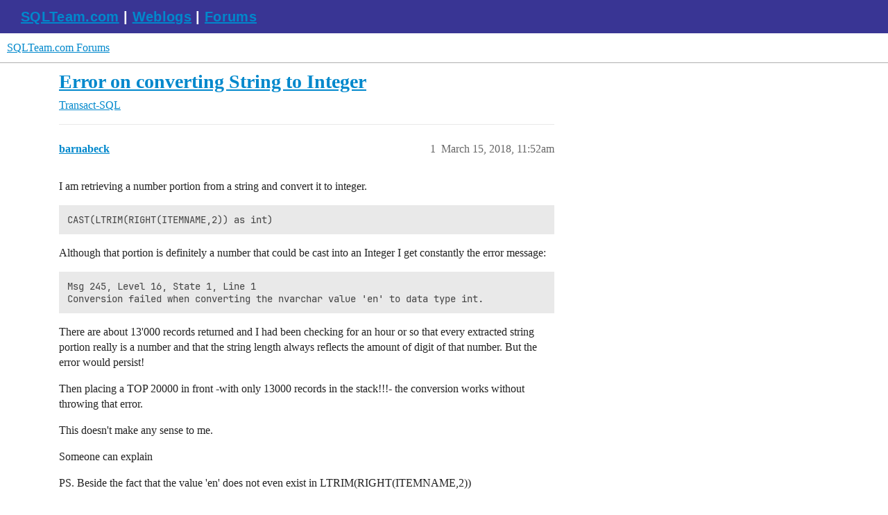

--- FILE ---
content_type: text/html; charset=utf-8
request_url: https://forums.sqlteam.com/t/error-on-converting-string-to-integer/12763
body_size: 4944
content:
<!DOCTYPE html>
<html lang="en">
  <head>
    <meta charset="utf-8">
    <title>Error on converting String to Integer - Transact-SQL - SQLTeam.com Forums</title>
    <meta name="description" content="I am retrieving a number portion from a string and convert it to integer. 
CAST(LTRIM(RIGHT(ITEMNAME,2)) as int)

Although that portion is definitely a number that could be cast into an Integer I get constantly the error&amp;hellip;">
    <meta name="generator" content="Discourse 3.5.3 - https://github.com/discourse/discourse version 99ca8f2a8b13fad8c6e19c7d8b81f4108a4875b0">
<link rel="icon" type="image/png" href="https://forums.sqlteam.com/uploads/db8100/optimized/2X/b/b4c46163954a6ccde241bfc7e626ca1688ddd470_2_32x32.ico">
<link rel="apple-touch-icon" type="image/png" href="https://forums.sqlteam.com/uploads/db8100/optimized/2X/5/5faaffc96f87267aa7fd36d1aaab4c68c639a659_2_180x180.png">
<meta name="theme-color" media="all" content="#fff">

<meta name="color-scheme" content="light">

<meta name="viewport" content="width=device-width, initial-scale=1.0, minimum-scale=1.0, viewport-fit=cover">
<link rel="canonical" href="https://forums.sqlteam.com/t/error-on-converting-string-to-integer/12763" />

<link rel="search" type="application/opensearchdescription+xml" href="https://forums.sqlteam.com/opensearch.xml" title="SQLTeam.com Forums Search">

    <link href="/stylesheets/color_definitions_light-default_-1_1_f9d4bafd08015735803c86d51787c0243263f3c9.css?__ws=forums.sqlteam.com" media="all" rel="stylesheet" class="light-scheme"/>

<link href="/stylesheets/common_51e8f120f95517f80a62390d7e03b34f833c8c14.css?__ws=forums.sqlteam.com" media="all" rel="stylesheet" data-target="common"  />

  <link href="/stylesheets/desktop_51e8f120f95517f80a62390d7e03b34f833c8c14.css?__ws=forums.sqlteam.com" media="all" rel="stylesheet" data-target="desktop"  />



    <link href="/stylesheets/checklist_51e8f120f95517f80a62390d7e03b34f833c8c14.css?__ws=forums.sqlteam.com" media="all" rel="stylesheet" data-target="checklist"  />
    <link href="/stylesheets/discourse-adplugin_51e8f120f95517f80a62390d7e03b34f833c8c14.css?__ws=forums.sqlteam.com" media="all" rel="stylesheet" data-target="discourse-adplugin"  />
    <link href="/stylesheets/discourse-ai_51e8f120f95517f80a62390d7e03b34f833c8c14.css?__ws=forums.sqlteam.com" media="all" rel="stylesheet" data-target="discourse-ai"  />
    <link href="/stylesheets/discourse-akismet_51e8f120f95517f80a62390d7e03b34f833c8c14.css?__ws=forums.sqlteam.com" media="all" rel="stylesheet" data-target="discourse-akismet"  />
    <link href="/stylesheets/discourse-details_51e8f120f95517f80a62390d7e03b34f833c8c14.css?__ws=forums.sqlteam.com" media="all" rel="stylesheet" data-target="discourse-details"  />
    <link href="/stylesheets/discourse-lazy-videos_51e8f120f95517f80a62390d7e03b34f833c8c14.css?__ws=forums.sqlteam.com" media="all" rel="stylesheet" data-target="discourse-lazy-videos"  />
    <link href="/stylesheets/discourse-legal-compliance_51e8f120f95517f80a62390d7e03b34f833c8c14.css?__ws=forums.sqlteam.com" media="all" rel="stylesheet" data-target="discourse-legal-compliance"  />
    <link href="/stylesheets/discourse-local-dates_51e8f120f95517f80a62390d7e03b34f833c8c14.css?__ws=forums.sqlteam.com" media="all" rel="stylesheet" data-target="discourse-local-dates"  />
    <link href="/stylesheets/discourse-narrative-bot_51e8f120f95517f80a62390d7e03b34f833c8c14.css?__ws=forums.sqlteam.com" media="all" rel="stylesheet" data-target="discourse-narrative-bot"  />
    <link href="/stylesheets/discourse-presence_51e8f120f95517f80a62390d7e03b34f833c8c14.css?__ws=forums.sqlteam.com" media="all" rel="stylesheet" data-target="discourse-presence"  />
    <link href="/stylesheets/discourse-solved_51e8f120f95517f80a62390d7e03b34f833c8c14.css?__ws=forums.sqlteam.com" media="all" rel="stylesheet" data-target="discourse-solved"  />
    <link href="/stylesheets/discourse-topic-voting_51e8f120f95517f80a62390d7e03b34f833c8c14.css?__ws=forums.sqlteam.com" media="all" rel="stylesheet" data-target="discourse-topic-voting"  />
    <link href="/stylesheets/footnote_51e8f120f95517f80a62390d7e03b34f833c8c14.css?__ws=forums.sqlteam.com" media="all" rel="stylesheet" data-target="footnote"  />
    <link href="/stylesheets/poll_51e8f120f95517f80a62390d7e03b34f833c8c14.css?__ws=forums.sqlteam.com" media="all" rel="stylesheet" data-target="poll"  />
    <link href="/stylesheets/spoiler-alert_51e8f120f95517f80a62390d7e03b34f833c8c14.css?__ws=forums.sqlteam.com" media="all" rel="stylesheet" data-target="spoiler-alert"  />
    <link href="/stylesheets/z-communiteq-features_51e8f120f95517f80a62390d7e03b34f833c8c14.css?__ws=forums.sqlteam.com" media="all" rel="stylesheet" data-target="z-communiteq-features"  />
    <link href="/stylesheets/discourse-ai_desktop_51e8f120f95517f80a62390d7e03b34f833c8c14.css?__ws=forums.sqlteam.com" media="all" rel="stylesheet" data-target="discourse-ai_desktop"  />
    <link href="/stylesheets/discourse-topic-voting_desktop_51e8f120f95517f80a62390d7e03b34f833c8c14.css?__ws=forums.sqlteam.com" media="all" rel="stylesheet" data-target="discourse-topic-voting_desktop"  />
    <link href="/stylesheets/poll_desktop_51e8f120f95517f80a62390d7e03b34f833c8c14.css?__ws=forums.sqlteam.com" media="all" rel="stylesheet" data-target="poll_desktop"  />

  
    <link href="/stylesheets/desktop_theme_1_c5d36504ee0cb2275b9a9de3b2053e3cdf84fb92.css?__ws=forums.sqlteam.com" media="all" rel="stylesheet" data-target="desktop_theme" data-theme-id="1" data-theme-name="migrated from site text"/>

    <script async="" defer="" data-domain="forums.sqlteam.com" src="https://plausible.io/js/plausible.js" nonce="q9arPCv7pCrzbPegI65OmXOzz"></script>

    <meta id="data-ga-universal-analytics" data-tracking-code="UA-222470-11" data-json="{&quot;cookieDomain&quot;:&quot;auto&quot;}" data-auto-link-domains="">

  <script defer src="/assets/google-universal-analytics-v3-b3a99bbc.js" data-discourse-entrypoint="google-universal-analytics-v3" nonce="q9arPCv7pCrzbPegI65OmXOzz"></script>


        <link rel="alternate nofollow" type="application/rss+xml" title="RSS feed of &#39;Error on converting String to Integer&#39;" href="https://forums.sqlteam.com/t/error-on-converting-string-to-integer/12763.rss" />
    <meta property="og:site_name" content="SQLTeam.com Forums" />
<meta property="og:type" content="website" />
<meta name="twitter:card" content="summary" />
<meta name="twitter:image" content="https://forums.sqlteam.com/uploads/db8100/original/2X/8/8f9454bac5f9d252bb083c9b4ac532c2926d45e4.jpeg" />
<meta property="og:image" content="https://forums.sqlteam.com/uploads/db8100/original/2X/8/8f9454bac5f9d252bb083c9b4ac532c2926d45e4.jpeg" />
<meta property="og:url" content="https://forums.sqlteam.com/t/error-on-converting-string-to-integer/12763" />
<meta name="twitter:url" content="https://forums.sqlteam.com/t/error-on-converting-string-to-integer/12763" />
<meta property="og:title" content="Error on converting String to Integer" />
<meta name="twitter:title" content="Error on converting String to Integer" />
<meta property="og:description" content="I am retrieving a number portion from a string and convert it to integer.  CAST(LTRIM(RIGHT(ITEMNAME,2)) as int)  Although that portion is definitely a number that could be cast into an Integer I get constantly the error message:  Msg 245, Level 16, State 1, Line 1 Conversion failed when converting the nvarchar value &#39;en&#39; to data type int.  There are about 13&#39;000 records returned and I had been checking for an hour or so that every extracted string portion really is a number and that the string ..." />
<meta name="twitter:description" content="I am retrieving a number portion from a string and convert it to integer.  CAST(LTRIM(RIGHT(ITEMNAME,2)) as int)  Although that portion is definitely a number that could be cast into an Integer I get constantly the error message:  Msg 245, Level 16, State 1, Line 1 Conversion failed when converting the nvarchar value &#39;en&#39; to data type int.  There are about 13&#39;000 records returned and I had been checking for an hour or so that every extracted string portion really is a number and that the string ..." />
<meta property="og:article:section" content="Transact-SQL" />
<meta property="og:article:section:color" content="BF1E2E" />
<meta name="twitter:label1" value="Reading time" />
<meta name="twitter:data1" value="1 mins 🕑" />
<meta name="twitter:label2" value="Likes" />
<meta name="twitter:data2" value="1 ❤" />
<meta property="article:published_time" content="2018-03-15T11:52:12+00:00" />
<meta property="og:ignore_canonical" content="true" />


    <script type="application/ld+json">{"@context":"http://schema.org","@type":"QAPage","name":"Error on converting String to Integer","mainEntity":{"@type":"Question","name":"Error on converting String to Integer","text":"I am retrieving a number portion from a string and convert it to integer.\n\nCAST(LTRIM(RIGHT(ITEMNAME,2)) as int)\n\nAlthough that portion is definitely a number that could be cast into an Integer I get constantly the error message:\n\nMsg 245, Level 16, State 1, Line 1\n\nConversion failed when converting &hellip;","upvoteCount":0,"answerCount":0,"datePublished":"2018-03-15T11:52:12.726Z","author":{"@type":"Person","name":"barnabeck","url":"https://forums.sqlteam.com/u/barnabeck"}}}</script>
  </head>
  <body class="crawler ">
    <div id="top-navbar" class="container sqlteam_header">
<span id="top-navbar-links" style="height:20px;">
  <a style="color: white;" href="http://www.sqlteam.com">SQLTeam.com</a> | 
  <a style="color: white;" href="http://weblogs.sqlteam.com/">Weblogs</a> | 
  <a style="color: white;" href="https://forums.sqlteam.com/">Forums</a>
</span>
</div>
    <header>
  <a href="/">SQLTeam.com Forums</a>
</header>

    <div id="main-outlet" class="wrap" role="main">
        <div id="topic-title">
    <h1>
      <a href="/t/error-on-converting-string-to-integer/12763">Error on converting String to Integer</a>
    </h1>

      <div class="topic-category" itemscope itemtype="http://schema.org/BreadcrumbList">
          <span itemprop="itemListElement" itemscope itemtype="http://schema.org/ListItem">
            <a href="/c/t-sql/12" class="badge-wrapper bullet" itemprop="item">
              <span class='badge-category-bg' style='background-color: #BF1E2E'></span>
              <span class='badge-category clear-badge'>
                <span class='category-name' itemprop='name'>Transact-SQL</span>
              </span>
            </a>
            <meta itemprop="position" content="1" />
          </span>
      </div>

  </div>

  

    <div itemscope itemtype='http://schema.org/DiscussionForumPosting'>
      <meta itemprop='headline' content='Error on converting String to Integer'>
      <link itemprop='url' href='https://forums.sqlteam.com/t/error-on-converting-string-to-integer/12763'>
      <meta itemprop='datePublished' content='2018-03-15T11:52:12Z'>
        <meta itemprop='articleSection' content='Transact-SQL'>
      <meta itemprop='keywords' content=''>
      <div itemprop='publisher' itemscope itemtype="http://schema.org/Organization">
        <meta itemprop='name' content='SQLTeam.com Forums'>
          <div itemprop='logo' itemscope itemtype="http://schema.org/ImageObject">
            <meta itemprop='url' content='https://forums.sqlteam.com/uploads/db8100/original/2X/8/8f9454bac5f9d252bb083c9b4ac532c2926d45e4.jpeg'>
          </div>
      </div>


          <div id='post_1'  class='topic-body crawler-post'>
            <div class='crawler-post-meta'>
              <span class="creator" itemprop="author" itemscope itemtype="http://schema.org/Person">
                <a itemprop="url" rel='nofollow' href='https://forums.sqlteam.com/u/barnabeck'><span itemprop='name'>barnabeck</span></a>
                
              </span>

                <link itemprop="mainEntityOfPage" href="https://forums.sqlteam.com/t/error-on-converting-string-to-integer/12763">


              <span class="crawler-post-infos">
                  <time  datetime='2018-03-15T11:52:12Z' class='post-time'>
                    March 15, 2018, 11:52am
                  </time>
                  <meta itemprop='dateModified' content='2018-03-15T11:52:12Z'>
              <span itemprop='position'>1</span>
              </span>
            </div>
            <div class='post' itemprop='text'>
              <p>I am retrieving a number portion from a string and convert it to integer.</p>
<pre><code>CAST(LTRIM(RIGHT(ITEMNAME,2)) as int)
</code></pre>
<p>Although that portion is definitely a number that could be cast into an Integer I get constantly the error message:</p>
<pre><code>Msg 245, Level 16, State 1, Line 1
Conversion failed when converting the nvarchar value 'en' to data type int.
</code></pre>
<p>There are about 13'000 records returned and I had been checking for an hour or so that every extracted string portion really is a number and that the string length always reflects the amount of digit of that number. But the error would persist!</p>
<p>Then placing a TOP 20000 in front -with only 13000 records in the stack!!!- the conversion works without throwing that error.</p>
<p>This doesn't make any sense to me.</p>
<p>Someone can explain</p>
<p>PS. Beside the fact that the value 'en' does not even exist in LTRIM(RIGHT(ITEMNAME,2))</p>
            </div>

            <div itemprop="interactionStatistic" itemscope itemtype="http://schema.org/InteractionCounter">
              <meta itemprop="interactionType" content="http://schema.org/LikeAction"/>
              <meta itemprop="userInteractionCount" content="0" />
              <span class='post-likes'></span>
            </div>

          </div>
          <div id='post_2' itemprop='comment' itemscope itemtype='http://schema.org/Comment' class='topic-body crawler-post'>
            <div class='crawler-post-meta'>
              <span class="creator" itemprop="author" itemscope itemtype="http://schema.org/Person">
                <a itemprop="url" rel='nofollow' href='https://forums.sqlteam.com/u/yosiasz'><span itemprop='name'>yosiasz</span></a>
                
              </span>



              <span class="crawler-post-infos">
                  <time itemprop='datePublished' datetime='2018-03-15T12:31:06Z' class='post-time'>
                    March 15, 2018, 12:31pm
                  </time>
                  <meta itemprop='dateModified' content='2018-03-15T12:31:06Z'>
              <span itemprop='position'>2</span>
              </span>
            </div>
            <div class='post' itemprop='text'>
              <p>what version of sql server are you on. you could try<br>
TRY_CONVERT</p>
            </div>

            <div itemprop="interactionStatistic" itemscope itemtype="http://schema.org/InteractionCounter">
              <meta itemprop="interactionType" content="http://schema.org/LikeAction"/>
              <meta itemprop="userInteractionCount" content="1" />
              <span class='post-likes'>1 Like</span>
            </div>

          </div>
          <div id='post_3' itemprop='comment' itemscope itemtype='http://schema.org/Comment' class='topic-body crawler-post'>
            <div class='crawler-post-meta'>
              <span class="creator" itemprop="author" itemscope itemtype="http://schema.org/Person">
                <a itemprop="url" rel='nofollow' href='https://forums.sqlteam.com/u/barnabeck'><span itemprop='name'>barnabeck</span></a>
                
              </span>



              <span class="crawler-post-infos">
                  <time itemprop='datePublished' datetime='2018-03-15T12:49:34Z' class='post-time'>
                    March 15, 2018, 12:49pm
                  </time>
                  <meta itemprop='dateModified' content='2018-03-15T12:49:34Z'>
              <span itemprop='position'>3</span>
              </span>
            </div>
            <div class='post' itemprop='text'>
              <p>SQL Server 2012</p>
<p>My query is now working using a TOP 100 limitation so I don't need another solution.<br>
It would just be nice to understand the logic behind that strange behavior.</p>
<p>BUT... using TRY_CONVERT actually works and makes the TOP 100 unnecessary! Good!</p>
<p>Martin</p>
            </div>

            <div itemprop="interactionStatistic" itemscope itemtype="http://schema.org/InteractionCounter">
              <meta itemprop="interactionType" content="http://schema.org/LikeAction"/>
              <meta itemprop="userInteractionCount" content="0" />
              <span class='post-likes'></span>
            </div>

          </div>
          <div id='post_4' itemprop='comment' itemscope itemtype='http://schema.org/Comment' class='topic-body crawler-post'>
            <div class='crawler-post-meta'>
              <span class="creator" itemprop="author" itemscope itemtype="http://schema.org/Person">
                <a itemprop="url" rel='nofollow' href='https://forums.sqlteam.com/u/ScottPletcher'><span itemprop='name'>ScottPletcher</span></a>
                
              </span>



              <span class="crawler-post-infos">
                  <time itemprop='datePublished' datetime='2018-03-15T15:52:09Z' class='post-time'>
                    March 15, 2018,  3:52pm
                  </time>
                  <meta itemprop='dateModified' content='2018-03-15T15:52:09Z'>
              <span itemprop='position'>4</span>
              </span>
            </div>
            <div class='post' itemprop='text'>
              <p>Weird.</p>
<p>You could check directly for row(s) with nondigits in those positions like so:<br>
WHERE RIGHT(ITEMNAME,2) LIKE '%[^0-9]%'</p>
<p>Btw, you don't need the LTRIM, because leading space(s) won't prevent a conversion to int anyway.</p>
            </div>

            <div itemprop="interactionStatistic" itemscope itemtype="http://schema.org/InteractionCounter">
              <meta itemprop="interactionType" content="http://schema.org/LikeAction"/>
              <meta itemprop="userInteractionCount" content="0" />
              <span class='post-likes'></span>
            </div>

          </div>
          <div id='post_5' itemprop='comment' itemscope itemtype='http://schema.org/Comment' class='topic-body crawler-post'>
            <div class='crawler-post-meta'>
              <span class="creator" itemprop="author" itemscope itemtype="http://schema.org/Person">
                <a itemprop="url" rel='nofollow' href='https://forums.sqlteam.com/u/barnabeck'><span itemprop='name'>barnabeck</span></a>
                
              </span>



              <span class="crawler-post-infos">
                  <time itemprop='datePublished' datetime='2018-03-15T16:23:32Z' class='post-time'>
                    March 15, 2018,  4:23pm
                  </time>
                  <meta itemprop='dateModified' content='2018-03-15T16:23:32Z'>
              <span itemprop='position'>5</span>
              </span>
            </div>
            <div class='post' itemprop='text'>
              <p>Yes, very weird. Just imagine:<br>
1 Query:</p>
<pre><code>select  NUMBER, CAST(NUMBER as int) from (
select CASE WHEN LEFT(ITEMNAME,1) = 'H' THEN NULL ELSE CAST(LTRIM(RIGHT(ITEMNAME,2)) as nvarchar) END as NUMBER
from Table)x
</code></pre>
<p>=&gt; returns: Conversion failed when converting the nvarchar value 'en' to data type int.</p>
<p>2.Query</p>
<pre><code>select  NUMBER, CAST(NUMBER as int) from (
select CASE WHEN LEFT(ITEMNAME,1) = 'H' THEN NULL ELSE CAST(LTRIM(RIGHT(ITEMNAME,2)) as nvarchar) END as NUMBER
from Table)x
WHERE NUMBER not in ('en','LE',',4','DA')
</code></pre>
<p>=&gt;returns all records, every number is displayed as Integer</p>
<p>3.Query</p>
<pre><code>select  NUMBER from (
select CASE WHEN LEFT(ITEMNAME,1) = 'H' THEN NULL ELSE CAST(LTRIM(RIGHT(ITEMNAME,2)) as nvarchar) END as NUMBER
from Table)x
WHERE NUMBER in ('en','LE',',4','DA')
</code></pre>
<p>=&gt; NO record is returned</p>
            </div>

            <div itemprop="interactionStatistic" itemscope itemtype="http://schema.org/InteractionCounter">
              <meta itemprop="interactionType" content="http://schema.org/LikeAction"/>
              <meta itemprop="userInteractionCount" content="0" />
              <span class='post-likes'></span>
            </div>

          </div>
          <div id='post_6' itemprop='comment' itemscope itemtype='http://schema.org/Comment' class='topic-body crawler-post'>
            <div class='crawler-post-meta'>
              <span class="creator" itemprop="author" itemscope itemtype="http://schema.org/Person">
                <a itemprop="url" rel='nofollow' href='https://forums.sqlteam.com/u/ScottPletcher'><span itemprop='name'>ScottPletcher</span></a>
                
              </span>



              <span class="crawler-post-infos">
                  <time itemprop='datePublished' datetime='2018-03-15T17:10:28Z' class='post-time'>
                    March 15, 2018,  5:10pm
                  </time>
                  <meta itemprop='dateModified' content='2018-03-15T17:10:28Z'>
              <span itemprop='position'>6</span>
              </span>
            </div>
            <div class='post' itemprop='text'>
              <p>Again, why not just return the "RIGHT(ITEMNAME, 2)" so you can see what it is, instead of just going by comparisons against it?</p>
<p>SELECT TOP (100) ITEMNAME, RIGHT(ITEMNAME, 2)<br>
FROM ...<br>
WHERE RIGHT(ITEMNAME,2) LIKE '%[^0-9]%'</p>
            </div>

            <div itemprop="interactionStatistic" itemscope itemtype="http://schema.org/InteractionCounter">
              <meta itemprop="interactionType" content="http://schema.org/LikeAction"/>
              <meta itemprop="userInteractionCount" content="0" />
              <span class='post-likes'></span>
            </div>

          </div>
          <div id='post_7' itemprop='comment' itemscope itemtype='http://schema.org/Comment' class='topic-body crawler-post'>
            <div class='crawler-post-meta'>
              <span class="creator" itemprop="author" itemscope itemtype="http://schema.org/Person">
                <a itemprop="url" rel='nofollow' href='https://forums.sqlteam.com/u/barnabeck'><span itemprop='name'>barnabeck</span></a>
                
              </span>



              <span class="crawler-post-infos">
                  <time itemprop='datePublished' datetime='2018-03-16T10:00:04Z' class='post-time'>
                    March 16, 2018, 10:00am
                  </time>
                  <meta itemprop='dateModified' content='2018-03-16T10:00:04Z'>
              <span itemprop='position'>7</span>
              </span>
            </div>
            <div class='post' itemprop='text'>
              <pre><code>Select CAST(RIGHT(ITEMNAME,2) as INT)
From Table
WHERE RIGHT(ITEMNAME,2) LIKE '%[0-9]%'
</code></pre>
<p>=&gt;Conversion failed when converting the nvarchar value '1)' to data type int.<br>
The same thing happens if using  '%[^0-9]%'. Sounds very illogical, I know. ITEMNAME is the result of a multiple replace operation, can this has some effect on it?</p>
<pre><code>RTRIM(LTRIM(REPLACE(REPLACE(REPLACE(REPLACE(REPLACE(REPLACE(INVENTTABLE.ITEMNAME,'mm.',''),'barra',''),'; 3.1',''),'(bloq)',''),'mm',''),' m',''))) as ITEMNAME</code></pre>
            </div>

            <div itemprop="interactionStatistic" itemscope itemtype="http://schema.org/InteractionCounter">
              <meta itemprop="interactionType" content="http://schema.org/LikeAction"/>
              <meta itemprop="userInteractionCount" content="0" />
              <span class='post-likes'></span>
            </div>

          </div>
          <div id='post_8' itemprop='comment' itemscope itemtype='http://schema.org/Comment' class='topic-body crawler-post'>
            <div class='crawler-post-meta'>
              <span class="creator" itemprop="author" itemscope itemtype="http://schema.org/Person">
                <a itemprop="url" rel='nofollow' href='https://forums.sqlteam.com/u/ScottPletcher'><span itemprop='name'>ScottPletcher</span></a>
                
              </span>



              <span class="crawler-post-infos">
                  <time itemprop='datePublished' datetime='2018-03-16T13:33:16Z' class='post-time'>
                    March 16, 2018,  1:33pm
                  </time>
                  <meta itemprop='dateModified' content='2018-03-16T13:33:16Z'>
              <span itemprop='position'>8</span>
              </span>
            </div>
            <div class='post' itemprop='text'>
              <p>Yeah, something else is going on, and it's all hidden from us.  Only you know, you're obviously not going to give us any details or actual code, so I give up; good luck with it.</p>
            </div>

            <div itemprop="interactionStatistic" itemscope itemtype="http://schema.org/InteractionCounter">
              <meta itemprop="interactionType" content="http://schema.org/LikeAction"/>
              <meta itemprop="userInteractionCount" content="0" />
              <span class='post-likes'></span>
            </div>

          </div>
          <div id='post_9' itemprop='comment' itemscope itemtype='http://schema.org/Comment' class='topic-body crawler-post'>
            <div class='crawler-post-meta'>
              <span class="creator" itemprop="author" itemscope itemtype="http://schema.org/Person">
                <a itemprop="url" rel='nofollow' href='https://forums.sqlteam.com/u/yosiasz'><span itemprop='name'>yosiasz</span></a>
                
              </span>



              <span class="crawler-post-infos">
                  <time itemprop='datePublished' datetime='2018-03-16T14:25:22Z' class='post-time'>
                    March 16, 2018,  2:25pm
                  </time>
                  <meta itemprop='dateModified' content='2018-03-16T14:25:22Z'>
              <span itemprop='position'>9</span>
              </span>
            </div>
            <div class='post' itemprop='text'>
              <p>sounds like you are missing a replace of one or more characters to replace including )</p>
            </div>

            <div itemprop="interactionStatistic" itemscope itemtype="http://schema.org/InteractionCounter">
              <meta itemprop="interactionType" content="http://schema.org/LikeAction"/>
              <meta itemprop="userInteractionCount" content="0" />
              <span class='post-likes'></span>
            </div>

          </div>
          <div id='post_10' itemprop='comment' itemscope itemtype='http://schema.org/Comment' class='topic-body crawler-post'>
            <div class='crawler-post-meta'>
              <span class="creator" itemprop="author" itemscope itemtype="http://schema.org/Person">
                <a itemprop="url" rel='nofollow' href='https://forums.sqlteam.com/u/graz'><span itemprop='name'>graz</span></a>
                
              </span>



              <span class="crawler-post-infos">
                  <time itemprop='datePublished' datetime='2018-03-16T15:04:30Z' class='post-time'>
                    March 16, 2018,  3:04pm
                  </time>
                  <meta itemprop='dateModified' content='2018-03-16T15:04:30Z'>
              <span itemprop='position'>10</span>
              </span>
            </div>
            <div class='post' itemprop='text'>
              <p>There's an <a href="https://docs.microsoft.com/en-us/sql/t-sql/functions/isnumeric-transact-sql">ISNUMERIC</a> function in SQL Server that I often find helpful in situations like this.</p>
            </div>

            <div itemprop="interactionStatistic" itemscope itemtype="http://schema.org/InteractionCounter">
              <meta itemprop="interactionType" content="http://schema.org/LikeAction"/>
              <meta itemprop="userInteractionCount" content="0" />
              <span class='post-likes'></span>
            </div>

          </div>
          <div id='post_11' itemprop='comment' itemscope itemtype='http://schema.org/Comment' class='topic-body crawler-post'>
            <div class='crawler-post-meta'>
              <span class="creator" itemprop="author" itemscope itemtype="http://schema.org/Person">
                <a itemprop="url" rel='nofollow' href='https://forums.sqlteam.com/u/dp130661'><span itemprop='name'>dp130661</span></a>
                
              </span>



              <span class="crawler-post-infos">
                  <time itemprop='datePublished' datetime='2018-03-22T05:47:56Z' class='post-time'>
                    March 22, 2018,  5:47am
                  </time>
                  <meta itemprop='dateModified' content='2018-03-22T05:47:56Z'>
              <span itemprop='position'>11</span>
              </span>
            </div>
            <div class='post' itemprop='text'>
              <p>Hi instead of converting to INT try to convert as FLOAT<br>
Cheers</p>
            </div>

            <div itemprop="interactionStatistic" itemscope itemtype="http://schema.org/InteractionCounter">
              <meta itemprop="interactionType" content="http://schema.org/LikeAction"/>
              <meta itemprop="userInteractionCount" content="0" />
              <span class='post-likes'></span>
            </div>

          </div>
    </div>


    




    </div>
    <footer class="container wrap">
  <nav class='crawler-nav'>
    <ul>
      <li itemscope itemtype='http://schema.org/SiteNavigationElement'>
        <span itemprop='name'>
          <a href='/' itemprop="url">Home </a>
        </span>
      </li>
      <li itemscope itemtype='http://schema.org/SiteNavigationElement'>
        <span itemprop='name'>
          <a href='/categories' itemprop="url">Categories </a>
        </span>
      </li>
      <li itemscope itemtype='http://schema.org/SiteNavigationElement'>
        <span itemprop='name'>
          <a href='/guidelines' itemprop="url">Guidelines </a>
        </span>
      </li>
        <li itemscope itemtype='http://schema.org/SiteNavigationElement'>
          <span itemprop='name'>
            <a href='/tos' itemprop="url">Terms of Service </a>
          </span>
        </li>
        <li itemscope itemtype='http://schema.org/SiteNavigationElement'>
          <span itemprop='name'>
            <a href='/privacy' itemprop="url">Privacy Policy </a>
          </span>
        </li>
    </ul>
  </nav>
  <p class='powered-by-link'>Powered by <a href="https://www.discourse.org">Discourse</a>, best viewed with JavaScript enabled</p>
</footer>

    
    
  </body>
  
</html>
